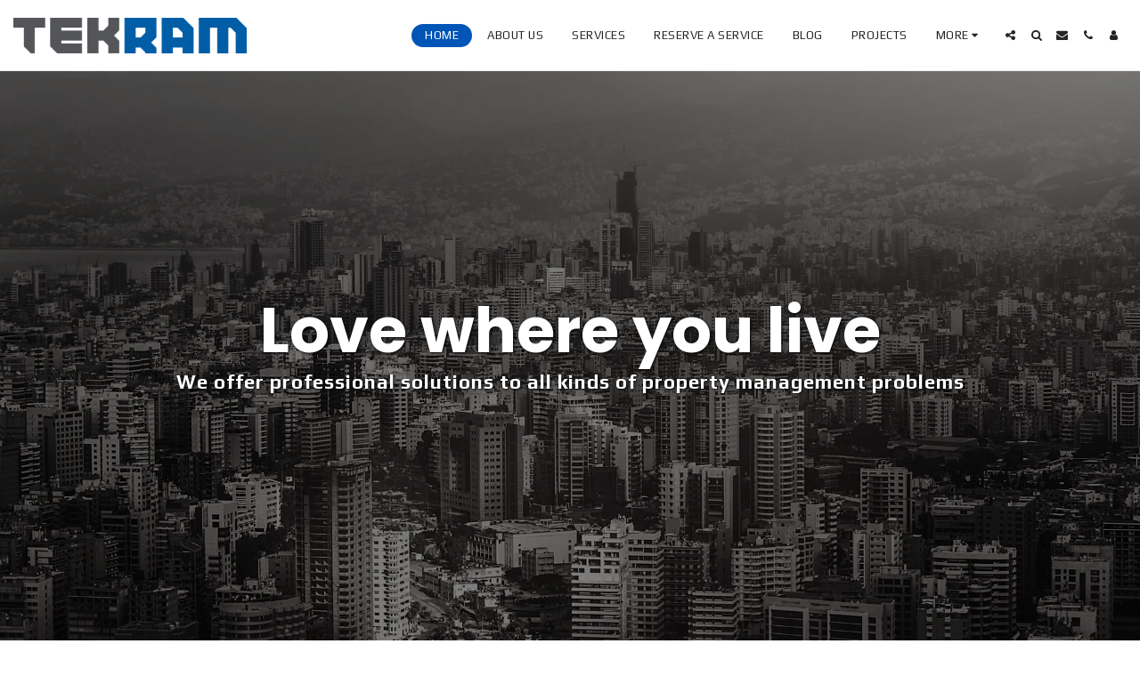

--- FILE ---
content_type: image/svg+xml
request_url: https://images.cdn-files-a.com/ready_uploads/svg/smile-o.svg?v=3
body_size: 84
content:
<svg version="1.1" xmlns="http://www.w3.org/2000/svg" width="439" height="512" viewBox="0 0 439 512"><title>smile-o</title><path d="M324 307.143c-14.286 46-56.286 76.857-104.572 76.857s-90.286-30.857-104.572-76.857c-3.143-9.714 2.285-19.714 12-22.857 9.428-3.143 19.715 2.286 22.857 12 9.428 30.572 37.714 51.143 69.714 51.143s60.286-20.572 69.714-51.143c3.143-9.714 13.428-15.143 23.143-12 9.428 3.143 14.857 13.143 11.714 22.857zM182.857 182.857c0 20.285-16.285 36.571-36.571 36.571s-36.572-16.286-36.572-36.572 16.285-36.572 36.572-36.572 36.572 16.286 36.572 36.572zM329.143 182.857c0 20.285-16.286 36.571-36.572 36.571s-36.572-16.286-36.572-36.572 16.286-36.572 36.572-36.572 36.572 16.286 36.572 36.572zM402.286 256c0-100.857-82-182.857-182.857-182.857s-182.857 82-182.857 182.857 82 182.857 182.857 182.857 182.857-82 182.857-182.857zM438.857 256c0 121.143-98.286 219.428-219.429 219.428s-219.429-98.286-219.429-219.429 98.285-219.429 219.429-219.429 219.429 98.286 219.429 219.429z"></path></svg>

--- FILE ---
content_type: image/svg+xml
request_url: https://images.cdn-files-a.com/ready_uploads/svg/handshake-o.svg?v=3
body_size: 445
content:
<svg version="1.1" xmlns="http://www.w3.org/2000/svg" width="658" height="512" viewBox="0 0 658 512"><title>handshake-o</title><path d="M54.857 329.143c24 0 24-36.572 0-36.572s-24 36.572 0 36.572zM475.714 312.572c-22.572-29.428-44.572-59.428-70.286-86.286l-35.714 40c-31.428 35.714-87.714 34.857-118.286-1.714-21.714-26.286-21.714-64 0.571-90l50.571-58.857c-17.714-9.143-39.143-6-58.286-6-16.857 0-33.143 6.857-45.143 18.857l-45.143 45.143h-44.285v155.429c12.572 0 24-1.714 34 8l84.857 83.428c17.429 16.857 40 31.714 64.857 31.714 12.857 0 26.572-4.286 35.714-13.428 21.428 7.428 46.286-4.572 52.857-26.572 13.714 1.143 26.286-3.143 36.286-12.572 6.572-6 15.143-18 14.286-27.428 2.572 2.572 8.857 2.857 12.286 2.857 34 0 51.714-35.714 30.857-62.572zM521.143 329.143h27.428v-146.286h-26.572l-44.857-51.428c-12-13.715-30-21.715-48.286-21.715h-47.714c-16 0-31.428 7.143-41.714 19.143l-59.714 69.428c-10.572 12.572-10.572 30.286-0.286 42.857 16.286 19.429 46.286 19.715 63.143 0.857l55.143-62.286c13.143-14.572 37.143-0.857 31.143 17.714 10.857 12.572 22.572 24.857 33.143 37.428 14.286 17.714 28 36.286 42 54.286 8.857 11.428 15.428 25.143 17.143 40zM603.428 329.143c24 0 24-36.572 0-36.572s-24 36.572 0 36.572zM658.285 164.571v182.857c0 10-8.285 18.286-18.285 18.286h-124c-10.286 24.857-32.857 41.428-59.143 45.143-12.286 18-31.143 31.714-52.286 36.286-15.714 20-41.143 32-66.572 30.286-47.143 26.572-100.286 3.428-135.429-31.143l-82-80.572h-102.285c-10 0-18.285-8.286-18.285-18.286v-192c0-10 8.286-18.286 18.285-18.286h120.285c33.143-33.143 56-64 105.715-64h33.428c18.572 0 36.572 5.715 51.714 16 15.143-10.285 33.143-16 51.714-16h47.714c54.286 0 76.857 35.428 109.714 73.143h101.428c10 0 18.285 8.286 18.285 18.285z"></path></svg>

--- FILE ---
content_type: image/svg+xml
request_url: https://images.cdn-files-a.com/ready_uploads/svg/users.svg?v=3
body_size: 234
content:
<svg version="1.1" xmlns="http://www.w3.org/2000/svg" width="549" height="512" viewBox="0 0 549 512"><title>group</title><path d="M169.429 256c-29.715 0.857-56.572 13.714-75.715 36.572h-38.285c-28.572 0-55.428-13.714-55.428-45.428 0-23.143-0.857-100.857 35.428-100.857 6 0 35.715 24.285 74.285 24.285 13.143 0 25.715-2.286 38-6.572-0.857 6.286-1.429 12.572-1.429 18.857 0 26 8.286 51.715 23.143 73.143zM475.428 438c0 46.286-30.572 74-76.286 74h-249.714c-45.715 0-76.285-27.714-76.285-74 0-64.572 15.143-163.714 98.857-163.714 9.714 0 45.143 39.714 102.286 39.714s92.572-39.714 102.286-39.714c83.714 0 98.857 99.143 98.857 163.714zM182.857 73.143c0 40.285-32.857 73.143-73.143 73.143s-73.143-32.857-73.143-73.143 32.857-73.143 73.143-73.143 73.143 32.857 73.143 73.143zM384 182.857c0 60.571-49.143 109.715-109.714 109.715s-109.714-49.143-109.714-109.714 49.143-109.715 109.714-109.715 109.714 49.143 109.714 109.715zM548.572 247.143c0 31.715-26.857 45.429-55.428 45.429h-38.286c-19.143-22.857-46-35.714-75.714-36.572 14.857-21.428 23.143-47.143 23.143-73.143 0-6.286-0.572-12.571-1.428-18.857 12.286 4.286 24.857 6.572 38 6.572 38.572 0 68.286-24.286 74.285-24.286 36.285 0 35.428 77.714 35.428 100.857zM512 73.143c0 40.285-32.857 73.143-73.143 73.143s-73.143-32.857-73.143-73.143 32.857-73.143 73.143-73.143 73.143 32.857 73.143 73.143z"></path></svg>

--- FILE ---
content_type: image/svg+xml
request_url: https://images.cdn-files-a.com/ready_uploads/svg/building.svg?v=3
body_size: 123
content:
<svg version="1.1" xmlns="http://www.w3.org/2000/svg" width="402" height="512" viewBox="0 0 402 512"><title>building</title><path d="M384 0c10 0 18.286 8.286 18.286 18.285v475.428c0 10-8.286 18.286-18.286 18.286h-365.714c-10 0-18.285-8.286-18.285-18.286v-475.428c0-10 8.286-18.285 18.285-18.285h365.714zM146.286 82.285v18.285c0 5.143 4 9.143 9.143 9.143h18.285c5.143 0 9.143-4 9.143-9.143v-18.285c0-5.143-4-9.143-9.143-9.143h-18.286c-5.143 0-9.143 4-9.143 9.143zM146.286 155.429v18.285c0 5.143 4 9.143 9.143 9.143h18.285c5.143 0 9.143-4 9.143-9.143v-18.286c0-5.143-4-9.143-9.143-9.143h-18.286c-5.143 0-9.143 4-9.143 9.143zM146.286 228.571v18.285c0 5.143 4 9.143 9.143 9.143h18.285c5.143 0 9.143-4 9.143-9.143v-18.286c0-5.143-4-9.143-9.143-9.143h-18.286c-5.143 0-9.143 4-9.143 9.143zM146.286 301.714v18.286c0 5.143 4 9.143 9.143 9.143h18.285c5.143 0 9.143-4 9.143-9.143v-18.286c0-5.143-4-9.143-9.143-9.143h-18.286c-5.143 0-9.143 4-9.143 9.143zM109.715 393.143v-18.286c0-5.143-4-9.143-9.143-9.143h-18.285c-5.143 0-9.143 4-9.143 9.143v18.286c0 5.143 4 9.143 9.143 9.143h18.285c5.143 0 9.143-4 9.143-9.143zM109.715 320v-18.286c0-5.143-4-9.143-9.143-9.143h-18.285c-5.143 0-9.143 4-9.143 9.143v18.286c0 5.143 4 9.143 9.143 9.143h18.285c5.143 0 9.143-4 9.143-9.143zM109.715 246.857v-18.285c0-5.143-4-9.143-9.143-9.143h-18.285c-5.143 0-9.143 4-9.143 9.143v18.286c0 5.143 4 9.143 9.143 9.143h18.285c5.143 0 9.143-4 9.143-9.143zM109.715 173.714v-18.286c0-5.143-4-9.143-9.143-9.143h-18.285c-5.143 0-9.143 4-9.143 9.143v18.286c0 5.143 4 9.143 9.143 9.143h18.285c5.143 0 9.143-4 9.143-9.143zM109.715 100.572v-18.285c0-5.143-4-9.143-9.143-9.143h-18.285c-5.143 0-9.143 4-9.143 9.143v18.285c0 5.143 4 9.143 9.143 9.143h18.285c5.143 0 9.143-4 9.143-9.143zM256 466.286v-54.857c0-5.143-4-9.143-9.143-9.143h-91.429c-5.143 0-9.143 4-9.143 9.143v54.857c0 5.143 4 9.143 9.143 9.143h91.428c5.143 0 9.143-4 9.143-9.143zM256 320v-18.286c0-5.143-4-9.143-9.143-9.143h-18.285c-5.143 0-9.143 4-9.143 9.143v18.286c0 5.143 4 9.143 9.143 9.143h18.286c5.143 0 9.143-4 9.143-9.143zM256 246.857v-18.285c0-5.143-4-9.143-9.143-9.143h-18.285c-5.143 0-9.143 4-9.143 9.143v18.286c0 5.143 4 9.143 9.143 9.143h18.286c5.143 0 9.143-4 9.143-9.143zM256 173.714v-18.286c0-5.143-4-9.143-9.143-9.143h-18.285c-5.143 0-9.143 4-9.143 9.143v18.286c0 5.143 4 9.143 9.143 9.143h18.286c5.143 0 9.143-4 9.143-9.143zM256 100.572v-18.285c0-5.143-4-9.143-9.143-9.143h-18.285c-5.143 0-9.143 4-9.143 9.143v18.285c0 5.143 4 9.143 9.143 9.143h18.286c5.143 0 9.143-4 9.143-9.143zM329.143 393.143v-18.286c0-5.143-4-9.143-9.143-9.143h-18.286c-5.143 0-9.143 4-9.143 9.143v18.286c0 5.143 4 9.143 9.143 9.143h18.286c5.143 0 9.143-4 9.143-9.143zM329.143 320v-18.286c0-5.143-4-9.143-9.143-9.143h-18.286c-5.143 0-9.143 4-9.143 9.143v18.286c0 5.143 4 9.143 9.143 9.143h18.286c5.143 0 9.143-4 9.143-9.143zM329.143 246.857v-18.285c0-5.143-4-9.143-9.143-9.143h-18.286c-5.143 0-9.143 4-9.143 9.143v18.286c0 5.143 4 9.143 9.143 9.143h18.286c5.143 0 9.143-4 9.143-9.143zM329.143 173.714v-18.286c0-5.143-4-9.143-9.143-9.143h-18.286c-5.143 0-9.143 4-9.143 9.143v18.286c0 5.143 4 9.143 9.143 9.143h18.286c5.143 0 9.143-4 9.143-9.143zM329.143 100.572v-18.285c0-5.143-4-9.143-9.143-9.143h-18.286c-5.143 0-9.143 4-9.143 9.143v18.285c0 5.143 4 9.143 9.143 9.143h18.286c5.143 0 9.143-4 9.143-9.143z"></path></svg>